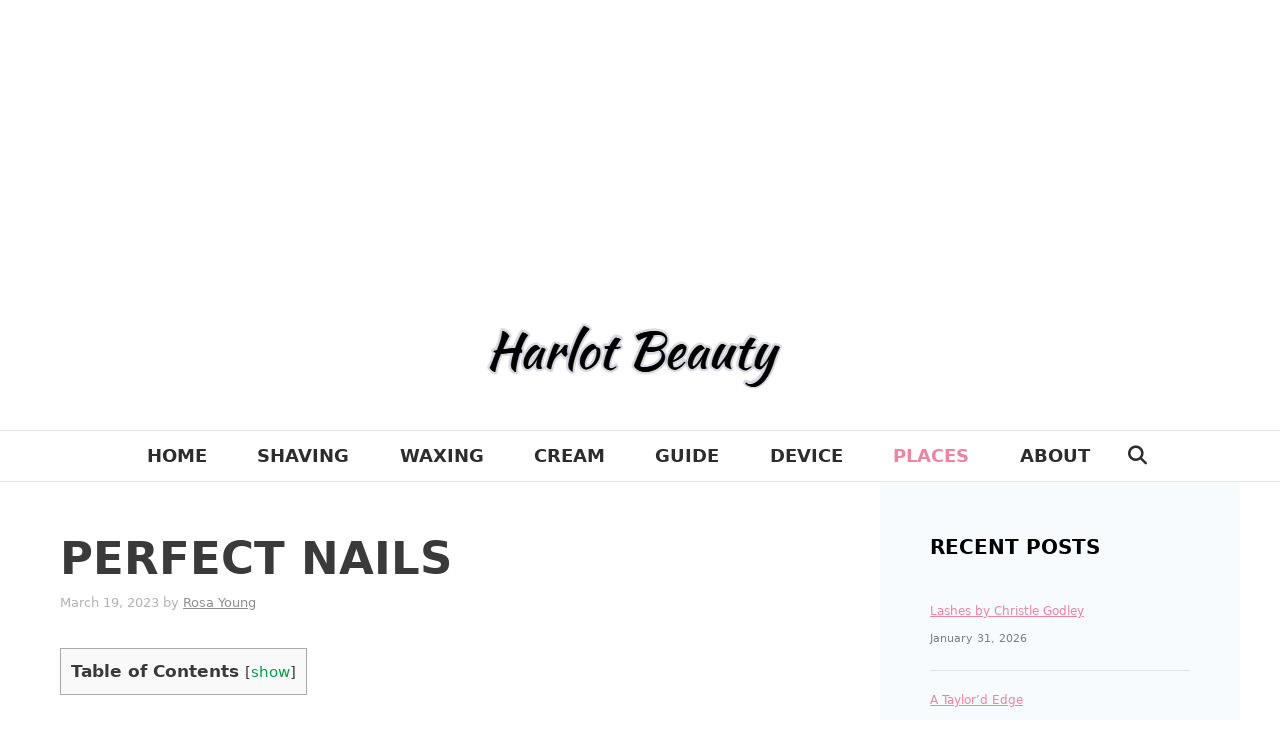

--- FILE ---
content_type: text/html; charset=UTF-8
request_url: https://harlotbeauty.com/perfect-nails-95010/
body_size: 17696
content:
<!DOCTYPE html>
<html lang="en-US" prefix="og: https://ogp.me/ns#">
<head>
	<meta charset="UTF-8">
			<script type="text/javascript">
			window.flatStyles = window.flatStyles || ''

			window.lightspeedOptimizeStylesheet = function () {
				const currentStylesheet = document.querySelector( '.tcb-lightspeed-style:not([data-ls-optimized])' )

				if ( currentStylesheet ) {
					try {
						if ( currentStylesheet.sheet && currentStylesheet.sheet.cssRules ) {
							if ( window.flatStyles ) {
								if ( this.optimizing ) {
									setTimeout( window.lightspeedOptimizeStylesheet.bind( this ), 24 )
								} else {
									this.optimizing = true;

									let rulesIndex = 0;

									while ( rulesIndex < currentStylesheet.sheet.cssRules.length ) {
										const rule = currentStylesheet.sheet.cssRules[ rulesIndex ]
										/* remove rules that already exist in the page */
										if ( rule.type === CSSRule.STYLE_RULE && window.flatStyles.includes( `${rule.selectorText}{` ) ) {
											currentStylesheet.sheet.deleteRule( rulesIndex )
										} else {
											rulesIndex ++
										}
									}
									/* optimize, mark it such, move to the next file, append the styles we have until now */
									currentStylesheet.setAttribute( 'data-ls-optimized', '1' )

									window.flatStyles += currentStylesheet.innerHTML

									this.optimizing = false
								}
							} else {
								window.flatStyles = currentStylesheet.innerHTML
								currentStylesheet.setAttribute( 'data-ls-optimized', '1' )
							}
						}
					} catch ( error ) {
						console.warn( error )
					}

					if ( currentStylesheet.parentElement.tagName !== 'HEAD' ) {
						/* always make sure that those styles end up in the head */
						const stylesheetID = currentStylesheet.id;
						/**
						 * make sure that there is only one copy of the css
						 * e.g display CSS
						 */
						if ( ( ! stylesheetID || ( stylesheetID && ! document.querySelector( `head #${stylesheetID}` ) ) ) ) {
							document.head.prepend( currentStylesheet )
						} else {
							currentStylesheet.remove();
						}
					}
				}
			}

			window.lightspeedOptimizeFlat = function ( styleSheetElement ) {
				if ( document.querySelectorAll( 'link[href*="thrive_flat.css"]' ).length > 1 ) {
					/* disable this flat if we already have one */
					styleSheetElement.setAttribute( 'disabled', true )
				} else {
					/* if this is the first one, make sure he's in head */
					if ( styleSheetElement.parentElement.tagName !== 'HEAD' ) {
						document.head.append( styleSheetElement )
					}
				}
			}
		</script>
			<style>img:is([sizes="auto" i], [sizes^="auto," i]) { contain-intrinsic-size: 3000px 1500px }</style>
	<meta name="viewport" content="width=device-width, initial-scale=1">
<!-- Search Engine Optimization by Rank Math - https://rankmath.com/ -->
<title>Perfect Nails - Capitola, CA 95010 - Services and Reviews</title>
<meta name="description" content="Recent reviews for Perfect Nails 1475 41st Ave, Capitola, CA 95010 - Nail salon photos, services price &amp; make appointment."/>
<meta name="robots" content="follow, index, max-image-preview:large"/>
<link rel="canonical" href="https://harlotbeauty.com/perfect-nails-95010/" />
<meta property="og:locale" content="en_US" />
<meta property="og:type" content="article" />
<meta property="og:title" content="Perfect Nails - Capitola, CA 95010 - Services and Reviews" />
<meta property="og:description" content="Recent reviews for Perfect Nails 1475 41st Ave, Capitola, CA 95010 - Nail salon photos, services price &amp; make appointment." />
<meta property="og:url" content="https://harlotbeauty.com/perfect-nails-95010/" />
<meta property="og:site_name" content="HarlotBeauty" />
<meta property="article:tag" content="Capitola, CA" />
<meta property="article:section" content="Nail salon" />
<meta property="article:published_time" content="2023-03-19T08:40:37+00:00" />
<meta name="twitter:card" content="summary_large_image" />
<meta name="twitter:title" content="Perfect Nails - Capitola, CA 95010 - Services and Reviews" />
<meta name="twitter:description" content="Recent reviews for Perfect Nails 1475 41st Ave, Capitola, CA 95010 - Nail salon photos, services price &amp; make appointment." />
<meta name="twitter:label1" content="Written by" />
<meta name="twitter:data1" content="Rosa Young" />
<meta name="twitter:label2" content="Time to read" />
<meta name="twitter:data2" content="Less than a minute" />
<script type="application/ld+json" class="rank-math-schema">{"@context":"https://schema.org","@graph":[{"@type":["Person","Organization"],"@id":"https://harlotbeauty.com/#person","name":"Rosa Young","logo":{"@type":"ImageObject","@id":"https://harlotbeauty.com/#logo","url":"https://harlotbeauty.com/wp-content/uploads/2019/04/harlotbeautylogo.png","contentUrl":"https://harlotbeauty.com/wp-content/uploads/2019/04/harlotbeautylogo.png","caption":"Rosa Young","inLanguage":"en-US","width":"350","height":"70"},"image":{"@type":"ImageObject","@id":"https://harlotbeauty.com/#logo","url":"https://harlotbeauty.com/wp-content/uploads/2019/04/harlotbeautylogo.png","contentUrl":"https://harlotbeauty.com/wp-content/uploads/2019/04/harlotbeautylogo.png","caption":"Rosa Young","inLanguage":"en-US","width":"350","height":"70"}},{"@type":"WebSite","@id":"https://harlotbeauty.com/#website","url":"https://harlotbeauty.com","name":"Rosa Young","publisher":{"@id":"https://harlotbeauty.com/#person"},"inLanguage":"en-US"},{"@type":"ImageObject","@id":"https://streetviewpixels-pa.googleapis.com/v1/thumbnail?panoid=X-bvoh1Lze9cAPEPWkRmwQ&amp;cb_client=lu.gallery.gps&amp;w=200&amp;h=200&amp;yaw=197.98479&amp;pitch=0&amp;thumbfov=100","url":"https://streetviewpixels-pa.googleapis.com/v1/thumbnail?panoid=X-bvoh1Lze9cAPEPWkRmwQ&amp;cb_client=lu.gallery.gps&amp;w=200&amp;h=200&amp;yaw=197.98479&amp;pitch=0&amp;thumbfov=100","width":"200","height":"200","inLanguage":"en-US"},{"@type":"WebPage","@id":"https://harlotbeauty.com/perfect-nails-95010/#webpage","url":"https://harlotbeauty.com/perfect-nails-95010/","name":"Perfect Nails - Capitola, CA 95010 - Services and Reviews","datePublished":"2023-03-19T08:40:37+00:00","dateModified":"2023-03-19T08:40:37+00:00","isPartOf":{"@id":"https://harlotbeauty.com/#website"},"primaryImageOfPage":{"@id":"https://streetviewpixels-pa.googleapis.com/v1/thumbnail?panoid=X-bvoh1Lze9cAPEPWkRmwQ&amp;cb_client=lu.gallery.gps&amp;w=200&amp;h=200&amp;yaw=197.98479&amp;pitch=0&amp;thumbfov=100"},"inLanguage":"en-US"},{"@id":"https://harlotbeauty.com/perfect-nails-95010/#schema-44040","mainEntityOfPage":{"@id":"https://harlotbeauty.com/perfect-nails-95010/#webpage"}}]}</script>
<!-- /Rank Math WordPress SEO plugin -->

<link rel='dns-prefetch' href='//c0.wp.com' />
<link rel='dns-prefetch' href='//v0.wordpress.com' />
<link rel="alternate" type="application/rss+xml" title="HarlotBeauty &raquo; Feed" href="https://harlotbeauty.com/feed/" />
<link rel="alternate" type="application/rss+xml" title="HarlotBeauty &raquo; Comments Feed" href="https://harlotbeauty.com/comments/feed/" />
<link rel="alternate" type="application/rss+xml" title="HarlotBeauty &raquo; Perfect Nails Comments Feed" href="https://harlotbeauty.com/perfect-nails-95010/feed/" />
<style id='wp-emoji-styles-inline-css'>

	img.wp-smiley, img.emoji {
		display: inline !important;
		border: none !important;
		box-shadow: none !important;
		height: 1em !important;
		width: 1em !important;
		margin: 0 0.07em !important;
		vertical-align: -0.1em !important;
		background: none !important;
		padding: 0 !important;
	}
</style>
<link rel='stylesheet' id='wp-block-library-css' href='https://c0.wp.com/c/6.8.3/wp-includes/css/dist/block-library/style.min.css' media='all' />
<style id='wp-block-library-inline-css'>
.has-text-align-justify{text-align:justify;}
</style>
<style id='classic-theme-styles-inline-css'>
/*! This file is auto-generated */
.wp-block-button__link{color:#fff;background-color:#32373c;border-radius:9999px;box-shadow:none;text-decoration:none;padding:calc(.667em + 2px) calc(1.333em + 2px);font-size:1.125em}.wp-block-file__button{background:#32373c;color:#fff;text-decoration:none}
</style>
<link rel='stylesheet' id='ultimate_blocks-cgb-style-css-css' href='https://harlotbeauty.com/wp-content/plugins/ultimate-blocks/dist/blocks.style.build.css?ver=3.4.0' media='all' />
<link rel='stylesheet' id='mediaelement-css' href='https://c0.wp.com/c/6.8.3/wp-includes/js/mediaelement/mediaelementplayer-legacy.min.css' media='all' />
<link rel='stylesheet' id='wp-mediaelement-css' href='https://c0.wp.com/c/6.8.3/wp-includes/js/mediaelement/wp-mediaelement.min.css' media='all' />
<style id='global-styles-inline-css'>
:root{--wp--preset--aspect-ratio--square: 1;--wp--preset--aspect-ratio--4-3: 4/3;--wp--preset--aspect-ratio--3-4: 3/4;--wp--preset--aspect-ratio--3-2: 3/2;--wp--preset--aspect-ratio--2-3: 2/3;--wp--preset--aspect-ratio--16-9: 16/9;--wp--preset--aspect-ratio--9-16: 9/16;--wp--preset--color--black: #000000;--wp--preset--color--cyan-bluish-gray: #abb8c3;--wp--preset--color--white: #ffffff;--wp--preset--color--pale-pink: #f78da7;--wp--preset--color--vivid-red: #cf2e2e;--wp--preset--color--luminous-vivid-orange: #ff6900;--wp--preset--color--luminous-vivid-amber: #fcb900;--wp--preset--color--light-green-cyan: #7bdcb5;--wp--preset--color--vivid-green-cyan: #00d084;--wp--preset--color--pale-cyan-blue: #8ed1fc;--wp--preset--color--vivid-cyan-blue: #0693e3;--wp--preset--color--vivid-purple: #9b51e0;--wp--preset--color--contrast: var(--contrast);--wp--preset--color--contrast-2: var(--contrast-2);--wp--preset--color--contrast-3: var(--contrast-3);--wp--preset--color--base: var(--base);--wp--preset--color--base-2: var(--base-2);--wp--preset--color--base-3: var(--base-3);--wp--preset--color--accent: var(--accent);--wp--preset--gradient--vivid-cyan-blue-to-vivid-purple: linear-gradient(135deg,rgba(6,147,227,1) 0%,rgb(155,81,224) 100%);--wp--preset--gradient--light-green-cyan-to-vivid-green-cyan: linear-gradient(135deg,rgb(122,220,180) 0%,rgb(0,208,130) 100%);--wp--preset--gradient--luminous-vivid-amber-to-luminous-vivid-orange: linear-gradient(135deg,rgba(252,185,0,1) 0%,rgba(255,105,0,1) 100%);--wp--preset--gradient--luminous-vivid-orange-to-vivid-red: linear-gradient(135deg,rgba(255,105,0,1) 0%,rgb(207,46,46) 100%);--wp--preset--gradient--very-light-gray-to-cyan-bluish-gray: linear-gradient(135deg,rgb(238,238,238) 0%,rgb(169,184,195) 100%);--wp--preset--gradient--cool-to-warm-spectrum: linear-gradient(135deg,rgb(74,234,220) 0%,rgb(151,120,209) 20%,rgb(207,42,186) 40%,rgb(238,44,130) 60%,rgb(251,105,98) 80%,rgb(254,248,76) 100%);--wp--preset--gradient--blush-light-purple: linear-gradient(135deg,rgb(255,206,236) 0%,rgb(152,150,240) 100%);--wp--preset--gradient--blush-bordeaux: linear-gradient(135deg,rgb(254,205,165) 0%,rgb(254,45,45) 50%,rgb(107,0,62) 100%);--wp--preset--gradient--luminous-dusk: linear-gradient(135deg,rgb(255,203,112) 0%,rgb(199,81,192) 50%,rgb(65,88,208) 100%);--wp--preset--gradient--pale-ocean: linear-gradient(135deg,rgb(255,245,203) 0%,rgb(182,227,212) 50%,rgb(51,167,181) 100%);--wp--preset--gradient--electric-grass: linear-gradient(135deg,rgb(202,248,128) 0%,rgb(113,206,126) 100%);--wp--preset--gradient--midnight: linear-gradient(135deg,rgb(2,3,129) 0%,rgb(40,116,252) 100%);--wp--preset--font-size--small: 13px;--wp--preset--font-size--medium: 20px;--wp--preset--font-size--large: 36px;--wp--preset--font-size--x-large: 42px;--wp--preset--spacing--20: 0.44rem;--wp--preset--spacing--30: 0.67rem;--wp--preset--spacing--40: 1rem;--wp--preset--spacing--50: 1.5rem;--wp--preset--spacing--60: 2.25rem;--wp--preset--spacing--70: 3.38rem;--wp--preset--spacing--80: 5.06rem;--wp--preset--shadow--natural: 6px 6px 9px rgba(0, 0, 0, 0.2);--wp--preset--shadow--deep: 12px 12px 50px rgba(0, 0, 0, 0.4);--wp--preset--shadow--sharp: 6px 6px 0px rgba(0, 0, 0, 0.2);--wp--preset--shadow--outlined: 6px 6px 0px -3px rgba(255, 255, 255, 1), 6px 6px rgba(0, 0, 0, 1);--wp--preset--shadow--crisp: 6px 6px 0px rgba(0, 0, 0, 1);}:where(.is-layout-flex){gap: 0.5em;}:where(.is-layout-grid){gap: 0.5em;}body .is-layout-flex{display: flex;}.is-layout-flex{flex-wrap: wrap;align-items: center;}.is-layout-flex > :is(*, div){margin: 0;}body .is-layout-grid{display: grid;}.is-layout-grid > :is(*, div){margin: 0;}:where(.wp-block-columns.is-layout-flex){gap: 2em;}:where(.wp-block-columns.is-layout-grid){gap: 2em;}:where(.wp-block-post-template.is-layout-flex){gap: 1.25em;}:where(.wp-block-post-template.is-layout-grid){gap: 1.25em;}.has-black-color{color: var(--wp--preset--color--black) !important;}.has-cyan-bluish-gray-color{color: var(--wp--preset--color--cyan-bluish-gray) !important;}.has-white-color{color: var(--wp--preset--color--white) !important;}.has-pale-pink-color{color: var(--wp--preset--color--pale-pink) !important;}.has-vivid-red-color{color: var(--wp--preset--color--vivid-red) !important;}.has-luminous-vivid-orange-color{color: var(--wp--preset--color--luminous-vivid-orange) !important;}.has-luminous-vivid-amber-color{color: var(--wp--preset--color--luminous-vivid-amber) !important;}.has-light-green-cyan-color{color: var(--wp--preset--color--light-green-cyan) !important;}.has-vivid-green-cyan-color{color: var(--wp--preset--color--vivid-green-cyan) !important;}.has-pale-cyan-blue-color{color: var(--wp--preset--color--pale-cyan-blue) !important;}.has-vivid-cyan-blue-color{color: var(--wp--preset--color--vivid-cyan-blue) !important;}.has-vivid-purple-color{color: var(--wp--preset--color--vivid-purple) !important;}.has-black-background-color{background-color: var(--wp--preset--color--black) !important;}.has-cyan-bluish-gray-background-color{background-color: var(--wp--preset--color--cyan-bluish-gray) !important;}.has-white-background-color{background-color: var(--wp--preset--color--white) !important;}.has-pale-pink-background-color{background-color: var(--wp--preset--color--pale-pink) !important;}.has-vivid-red-background-color{background-color: var(--wp--preset--color--vivid-red) !important;}.has-luminous-vivid-orange-background-color{background-color: var(--wp--preset--color--luminous-vivid-orange) !important;}.has-luminous-vivid-amber-background-color{background-color: var(--wp--preset--color--luminous-vivid-amber) !important;}.has-light-green-cyan-background-color{background-color: var(--wp--preset--color--light-green-cyan) !important;}.has-vivid-green-cyan-background-color{background-color: var(--wp--preset--color--vivid-green-cyan) !important;}.has-pale-cyan-blue-background-color{background-color: var(--wp--preset--color--pale-cyan-blue) !important;}.has-vivid-cyan-blue-background-color{background-color: var(--wp--preset--color--vivid-cyan-blue) !important;}.has-vivid-purple-background-color{background-color: var(--wp--preset--color--vivid-purple) !important;}.has-black-border-color{border-color: var(--wp--preset--color--black) !important;}.has-cyan-bluish-gray-border-color{border-color: var(--wp--preset--color--cyan-bluish-gray) !important;}.has-white-border-color{border-color: var(--wp--preset--color--white) !important;}.has-pale-pink-border-color{border-color: var(--wp--preset--color--pale-pink) !important;}.has-vivid-red-border-color{border-color: var(--wp--preset--color--vivid-red) !important;}.has-luminous-vivid-orange-border-color{border-color: var(--wp--preset--color--luminous-vivid-orange) !important;}.has-luminous-vivid-amber-border-color{border-color: var(--wp--preset--color--luminous-vivid-amber) !important;}.has-light-green-cyan-border-color{border-color: var(--wp--preset--color--light-green-cyan) !important;}.has-vivid-green-cyan-border-color{border-color: var(--wp--preset--color--vivid-green-cyan) !important;}.has-pale-cyan-blue-border-color{border-color: var(--wp--preset--color--pale-cyan-blue) !important;}.has-vivid-cyan-blue-border-color{border-color: var(--wp--preset--color--vivid-cyan-blue) !important;}.has-vivid-purple-border-color{border-color: var(--wp--preset--color--vivid-purple) !important;}.has-vivid-cyan-blue-to-vivid-purple-gradient-background{background: var(--wp--preset--gradient--vivid-cyan-blue-to-vivid-purple) !important;}.has-light-green-cyan-to-vivid-green-cyan-gradient-background{background: var(--wp--preset--gradient--light-green-cyan-to-vivid-green-cyan) !important;}.has-luminous-vivid-amber-to-luminous-vivid-orange-gradient-background{background: var(--wp--preset--gradient--luminous-vivid-amber-to-luminous-vivid-orange) !important;}.has-luminous-vivid-orange-to-vivid-red-gradient-background{background: var(--wp--preset--gradient--luminous-vivid-orange-to-vivid-red) !important;}.has-very-light-gray-to-cyan-bluish-gray-gradient-background{background: var(--wp--preset--gradient--very-light-gray-to-cyan-bluish-gray) !important;}.has-cool-to-warm-spectrum-gradient-background{background: var(--wp--preset--gradient--cool-to-warm-spectrum) !important;}.has-blush-light-purple-gradient-background{background: var(--wp--preset--gradient--blush-light-purple) !important;}.has-blush-bordeaux-gradient-background{background: var(--wp--preset--gradient--blush-bordeaux) !important;}.has-luminous-dusk-gradient-background{background: var(--wp--preset--gradient--luminous-dusk) !important;}.has-pale-ocean-gradient-background{background: var(--wp--preset--gradient--pale-ocean) !important;}.has-electric-grass-gradient-background{background: var(--wp--preset--gradient--electric-grass) !important;}.has-midnight-gradient-background{background: var(--wp--preset--gradient--midnight) !important;}.has-small-font-size{font-size: var(--wp--preset--font-size--small) !important;}.has-medium-font-size{font-size: var(--wp--preset--font-size--medium) !important;}.has-large-font-size{font-size: var(--wp--preset--font-size--large) !important;}.has-x-large-font-size{font-size: var(--wp--preset--font-size--x-large) !important;}
:where(.wp-block-post-template.is-layout-flex){gap: 1.25em;}:where(.wp-block-post-template.is-layout-grid){gap: 1.25em;}
:where(.wp-block-columns.is-layout-flex){gap: 2em;}:where(.wp-block-columns.is-layout-grid){gap: 2em;}
:root :where(.wp-block-pullquote){font-size: 1.5em;line-height: 1.6;}
</style>
<link rel='stylesheet' id='toc-screen-css' href='https://harlotbeauty.com/wp-content/plugins/table-of-contents-plus/screen.min.css?ver=2411.1' media='all' />
<link rel='stylesheet' id='ub-extension-style-css-css' href='https://harlotbeauty.com/wp-content/plugins/ultimate-blocks/src/extensions/style.css?ver=6.8.3' media='all' />
<link rel='stylesheet' id='wp-show-posts-css' href='https://harlotbeauty.com/wp-content/plugins/wp-show-posts/css/wp-show-posts-min.css?ver=1.1.6' media='all' />
<link rel='stylesheet' id='generate-style-css' href='https://harlotbeauty.com/wp-content/themes/generatepress/assets/css/all.min.css?ver=3.6.0' media='all' />
<style id='generate-style-inline-css'>
body{background-color:#ffffff;color:#3a3a3a;}a{color:#ed84a0;}a:hover, a:focus, a:active{color:#000000;}body .grid-container{max-width:1200px;}.wp-block-group__inner-container{max-width:1200px;margin-left:auto;margin-right:auto;}.generate-back-to-top{font-size:20px;border-radius:3px;position:fixed;bottom:30px;right:30px;line-height:40px;width:40px;text-align:center;z-index:10;transition:opacity 300ms ease-in-out;opacity:0.1;transform:translateY(1000px);}.generate-back-to-top__show{opacity:1;transform:translateY(0);}.navigation-search{position:absolute;left:-99999px;pointer-events:none;visibility:hidden;z-index:20;width:100%;top:0;transition:opacity 100ms ease-in-out;opacity:0;}.navigation-search.nav-search-active{left:0;right:0;pointer-events:auto;visibility:visible;opacity:1;}.navigation-search input[type="search"]{outline:0;border:0;vertical-align:bottom;line-height:1;opacity:0.9;width:100%;z-index:20;border-radius:0;-webkit-appearance:none;height:60px;}.navigation-search input::-ms-clear{display:none;width:0;height:0;}.navigation-search input::-ms-reveal{display:none;width:0;height:0;}.navigation-search input::-webkit-search-decoration, .navigation-search input::-webkit-search-cancel-button, .navigation-search input::-webkit-search-results-button, .navigation-search input::-webkit-search-results-decoration{display:none;}.main-navigation li.search-item{z-index:21;}li.search-item.active{transition:opacity 100ms ease-in-out;}.nav-left-sidebar .main-navigation li.search-item.active,.nav-right-sidebar .main-navigation li.search-item.active{width:auto;display:inline-block;float:right;}.gen-sidebar-nav .navigation-search{top:auto;bottom:0;}:root{--contrast:#222222;--contrast-2:#575760;--contrast-3:#b2b2be;--base:#f0f0f0;--base-2:#f7f8f9;--base-3:#ffffff;--accent:#1e73be;}:root .has-contrast-color{color:var(--contrast);}:root .has-contrast-background-color{background-color:var(--contrast);}:root .has-contrast-2-color{color:var(--contrast-2);}:root .has-contrast-2-background-color{background-color:var(--contrast-2);}:root .has-contrast-3-color{color:var(--contrast-3);}:root .has-contrast-3-background-color{background-color:var(--contrast-3);}:root .has-base-color{color:var(--base);}:root .has-base-background-color{background-color:var(--base);}:root .has-base-2-color{color:var(--base-2);}:root .has-base-2-background-color{background-color:var(--base-2);}:root .has-base-3-color{color:var(--base-3);}:root .has-base-3-background-color{background-color:var(--base-3);}:root .has-accent-color{color:var(--accent);}:root .has-accent-background-color{background-color:var(--accent);}body, button, input, select, textarea{font-size:18px;}body{line-height:1.5;}.entry-content > [class*="wp-block-"]:not(:last-child):not(.wp-block-heading){margin-bottom:1.5em;}.main-title{font-weight:500;font-size:100px;}.main-navigation a, .menu-toggle{font-weight:bold;text-transform:uppercase;font-size:18px;}.main-navigation .main-nav ul ul li a{font-size:15px;}.widget-title{font-weight:bold;text-transform:uppercase;margin-bottom:40px;}.sidebar .widget, .footer-widgets .widget{font-size:20px;}button:not(.menu-toggle),html input[type="button"],input[type="reset"],input[type="submit"],.button,.wp-block-button .wp-block-button__link{text-transform:uppercase;font-size:13px;}h1{font-weight:bold;text-transform:uppercase;font-size:45px;}h2{font-weight:bold;text-transform:uppercase;}h3{font-weight:bold;font-size:25px;}h4{font-weight:bold;font-size:18px;line-height:1.2em;}h5{font-family:Helvetica;}h6{font-size:15px;}@media (max-width:768px){.main-title{font-size:70px;}h1{font-size:30px;}h2{font-size:25px;}}.top-bar{background-color:#636363;color:#ffffff;}.top-bar a{color:#ffffff;}.top-bar a:hover{color:#303030;}.site-header{background-color:#ffffff;color:#3a3a3a;}.site-header a{color:#3a3a3a;}.main-title a,.main-title a:hover{color:#222222;}.site-description{color:#757575;}.mobile-menu-control-wrapper .menu-toggle,.mobile-menu-control-wrapper .menu-toggle:hover,.mobile-menu-control-wrapper .menu-toggle:focus,.has-inline-mobile-toggle #site-navigation.toggled{background-color:rgba(0, 0, 0, 0.02);}.main-navigation,.main-navigation ul ul{background-color:#ffffff;}.main-navigation .main-nav ul li a, .main-navigation .menu-toggle, .main-navigation .menu-bar-items{color:#2d2d2d;}.main-navigation .main-nav ul li:not([class*="current-menu-"]):hover > a, .main-navigation .main-nav ul li:not([class*="current-menu-"]):focus > a, .main-navigation .main-nav ul li.sfHover:not([class*="current-menu-"]) > a, .main-navigation .menu-bar-item:hover > a, .main-navigation .menu-bar-item.sfHover > a{color:#ed84a0;background-color:#ffffff;}button.menu-toggle:hover,button.menu-toggle:focus,.main-navigation .mobile-bar-items a,.main-navigation .mobile-bar-items a:hover,.main-navigation .mobile-bar-items a:focus{color:#2d2d2d;}.main-navigation .main-nav ul li[class*="current-menu-"] > a{color:#ed84a0;background-color:#ffffff;}.navigation-search input[type="search"],.navigation-search input[type="search"]:active, .navigation-search input[type="search"]:focus, .main-navigation .main-nav ul li.search-item.active > a, .main-navigation .menu-bar-items .search-item.active > a{color:#ed84a0;background-color:#ffffff;}.main-navigation ul ul{background-color:#ffffff;}.main-navigation .main-nav ul ul li a{color:#2d2d2d;}.main-navigation .main-nav ul ul li:not([class*="current-menu-"]):hover > a,.main-navigation .main-nav ul ul li:not([class*="current-menu-"]):focus > a, .main-navigation .main-nav ul ul li.sfHover:not([class*="current-menu-"]) > a{color:#ffffff;background-color:#4f4f4f;}.main-navigation .main-nav ul ul li[class*="current-menu-"] > a{color:#ffffff;background-color:#4f4f4f;}.separate-containers .inside-article, .separate-containers .comments-area, .separate-containers .page-header, .one-container .container, .separate-containers .paging-navigation, .inside-page-header{background-color:#ffffff;}.inside-article a,.paging-navigation a,.comments-area a,.page-header a{color:#009b40;}.inside-article a:hover,.paging-navigation a:hover,.comments-area a:hover,.page-header a:hover{color:#f1c40f;}.entry-title a{color:#0a0a0a;}.entry-meta{color:#b2b2b2;}.entry-meta a{color:#8e8e8e;}.entry-meta a:hover{color:#878787;}.sidebar .widget{background-color:rgba(30,114,189,0.03);}.sidebar .widget .widget-title{color:#000000;}.footer-widgets{background-color:#fcfff9;}.footer-widgets .widget-title{color:#000000;}.site-info{color:#2d2d2d;background-color:#fcfff9;}.site-info a{color:#2d2d2d;}.site-info a:hover{color:#ed84a0;}.footer-bar .widget_nav_menu .current-menu-item a{color:#ed84a0;}input[type="text"],input[type="email"],input[type="url"],input[type="password"],input[type="search"],input[type="tel"],input[type="number"],textarea,select{color:#232323;background-color:#ffffff;border-color:rgba(204,204,204,0.45);}input[type="text"]:focus,input[type="email"]:focus,input[type="url"]:focus,input[type="password"]:focus,input[type="search"]:focus,input[type="tel"]:focus,input[type="number"]:focus,textarea:focus,select:focus{color:#666666;background-color:#ffffff;border-color:#bfbfbf;}button,html input[type="button"],input[type="reset"],input[type="submit"],a.button,a.wp-block-button__link:not(.has-background){color:#0a0a0a;background-color:#ffffff;}button:hover,html input[type="button"]:hover,input[type="reset"]:hover,input[type="submit"]:hover,a.button:hover,button:focus,html input[type="button"]:focus,input[type="reset"]:focus,input[type="submit"]:focus,a.button:focus,a.wp-block-button__link:not(.has-background):active,a.wp-block-button__link:not(.has-background):focus,a.wp-block-button__link:not(.has-background):hover{color:#ed84a0;background-color:#ffffff;}a.generate-back-to-top{background-color:rgba( 0,0,0,0.4 );color:#ffffff;}a.generate-back-to-top:hover,a.generate-back-to-top:focus{background-color:rgba( 0,0,0,0.6 );color:#ffffff;}:root{--gp-search-modal-bg-color:var(--base-3);--gp-search-modal-text-color:var(--contrast);--gp-search-modal-overlay-bg-color:rgba(0,0,0,0.2);}@media (max-width: 768px){.main-navigation .menu-bar-item:hover > a, .main-navigation .menu-bar-item.sfHover > a{background:none;color:#2d2d2d;}}.inside-top-bar{padding:10px;}.inside-header{padding:40px;}.separate-containers .inside-article, .separate-containers .comments-area, .separate-containers .page-header, .separate-containers .paging-navigation, .one-container .site-content, .inside-page-header{padding:50px 20px 50px 20px;}.site-main .wp-block-group__inner-container{padding:50px 20px 50px 20px;}.entry-content .alignwide, body:not(.no-sidebar) .entry-content .alignfull{margin-left:-20px;width:calc(100% + 40px);max-width:calc(100% + 40px);}.one-container.right-sidebar .site-main,.one-container.both-right .site-main{margin-right:20px;}.one-container.left-sidebar .site-main,.one-container.both-left .site-main{margin-left:20px;}.one-container.both-sidebars .site-main{margin:0px 20px 0px 20px;}.separate-containers .widget, .separate-containers .site-main > *, .separate-containers .page-header, .widget-area .main-navigation{margin-bottom:0px;}.separate-containers .site-main{margin:0px;}.both-right.separate-containers .inside-left-sidebar{margin-right:0px;}.both-right.separate-containers .inside-right-sidebar{margin-left:0px;}.both-left.separate-containers .inside-left-sidebar{margin-right:0px;}.both-left.separate-containers .inside-right-sidebar{margin-left:0px;}.separate-containers .page-header-image, .separate-containers .page-header-contained, .separate-containers .page-header-image-single, .separate-containers .page-header-content-single{margin-top:0px;}.separate-containers .inside-right-sidebar, .separate-containers .inside-left-sidebar{margin-top:0px;margin-bottom:0px;}.main-navigation .main-nav ul li a,.menu-toggle,.main-navigation .mobile-bar-items a{padding-left:25px;padding-right:25px;line-height:50px;}.main-navigation .main-nav ul ul li a{padding:10px 25px 10px 25px;}.navigation-search input[type="search"]{height:50px;}.rtl .menu-item-has-children .dropdown-menu-toggle{padding-left:25px;}.menu-item-has-children .dropdown-menu-toggle{padding-right:25px;}.rtl .main-navigation .main-nav ul li.menu-item-has-children > a{padding-right:25px;}.widget-area .widget{padding:50px;}@media (max-width:768px){.separate-containers .inside-article, .separate-containers .comments-area, .separate-containers .page-header, .separate-containers .paging-navigation, .one-container .site-content, .inside-page-header{padding:30px 15px 30px 15px;}.site-main .wp-block-group__inner-container{padding:30px 15px 30px 15px;}.site-info{padding-right:10px;padding-left:10px;}.entry-content .alignwide, body:not(.no-sidebar) .entry-content .alignfull{margin-left:-15px;width:calc(100% + 30px);max-width:calc(100% + 30px);}}/* End cached CSS */@media (max-width: 768px){.main-navigation .menu-toggle,.main-navigation .mobile-bar-items,.sidebar-nav-mobile:not(#sticky-placeholder){display:block;}.main-navigation ul,.gen-sidebar-nav{display:none;}[class*="nav-float-"] .site-header .inside-header > *{float:none;clear:both;}}
.main-navigation .navigation-logo img {height:50px;}@media (max-width: 1210px) {.main-navigation .navigation-logo.site-logo {margin-left:0;}body.sticky-menu-logo.nav-float-left .main-navigation .site-logo.navigation-logo {margin-right:0;}}.main-navigation .main-nav ul li a,.menu-toggle,.main-navigation .mobile-bar-items a{transition: line-height 300ms ease}.main-navigation.toggled .main-nav > ul{background-color: #ffffff}
.navigation-branding .main-title{font-weight:500;text-transform:none;font-size:100px;}@media (max-width: 768px){.navigation-branding .main-title{font-size:70px;}}
@media (max-width: 1024px),(min-width:1025px){.main-navigation.sticky-navigation-transition .main-nav > ul > li > a,.sticky-navigation-transition .menu-toggle,.main-navigation.sticky-navigation-transition .mobile-bar-items a, .sticky-navigation-transition .navigation-branding .main-title{line-height:21px;}.main-navigation.sticky-navigation-transition .site-logo img, .main-navigation.sticky-navigation-transition .navigation-search input[type="search"], .main-navigation.sticky-navigation-transition .navigation-branding img{height:21px;}}
</style>
<link rel='stylesheet' id='generate-font-icons-css' href='https://harlotbeauty.com/wp-content/themes/generatepress/assets/css/components/font-icons.min.css?ver=3.6.0' media='all' />
<link rel='stylesheet' id='generate-sticky-css' href='https://harlotbeauty.com/wp-content/plugins/gp-premium/menu-plus/functions/css/sticky.min.css?ver=2.1.2' media='all' />
<link rel='stylesheet' id='generate-menu-logo-css' href='https://harlotbeauty.com/wp-content/plugins/gp-premium/menu-plus/functions/css/menu-logo.min.css?ver=2.1.2' media='all' />
<style id='generate-menu-logo-inline-css'>
@media (max-width: 768px){.sticky-menu-logo .navigation-stick:not(.mobile-header-navigation) .menu-toggle,.menu-logo .main-navigation:not(.mobile-header-navigation) .menu-toggle{display:inline-block;clear:none;width:auto;float:right;}.sticky-menu-logo .navigation-stick:not(.mobile-header-navigation) .mobile-bar-items,.menu-logo .main-navigation:not(.mobile-header-navigation) .mobile-bar-items{position:relative;float:right;}.regular-menu-logo .main-navigation:not(.navigation-stick):not(.mobile-header-navigation) .menu-toggle{display:inline-block;clear:none;width:auto;float:right;}.regular-menu-logo .main-navigation:not(.navigation-stick):not(.mobile-header-navigation) .mobile-bar-items{position:relative;float:right;}body[class*="nav-float-"].menu-logo-enabled:not(.sticky-menu-logo) .main-navigation .main-nav{display:block;}.sticky-menu-logo.nav-float-left .navigation-stick:not(.mobile-header-navigation) .menu-toggle,.menu-logo.nav-float-left .main-navigation:not(.mobile-header-navigation) .menu-toggle,.regular-menu-logo.nav-float-left .main-navigation:not(.navigation-stick):not(.mobile-header-navigation) .menu-toggle{float:left;}}
</style>
<link rel='stylesheet' id='generate-navigation-branding-css' href='https://harlotbeauty.com/wp-content/plugins/gp-premium/menu-plus/functions/css/navigation-branding.min.css?ver=2.1.2' media='all' />
<style id='generate-navigation-branding-inline-css'>
@media (max-width: 768px){.site-header, #site-navigation, #sticky-navigation{display:none !important;opacity:0.0;}#mobile-header{display:block !important;width:100% !important;}#mobile-header .main-nav > ul{display:none;}#mobile-header.toggled .main-nav > ul, #mobile-header .menu-toggle, #mobile-header .mobile-bar-items{display:block;}#mobile-header .main-nav{-ms-flex:0 0 100%;flex:0 0 100%;-webkit-box-ordinal-group:5;-ms-flex-order:4;order:4;}}.navigation-branding img, .site-logo.mobile-header-logo img{height:50px;width:auto;}.navigation-branding .main-title{line-height:50px;}@media (max-width: 1210px){#site-navigation .navigation-branding, #sticky-navigation .navigation-branding{margin-left:10px;}}@media (max-width: 768px){.main-navigation:not(.slideout-navigation) .main-nav{-ms-flex:0 0 100%;flex:0 0 100%;}.main-navigation:not(.slideout-navigation) .inside-navigation{-ms-flex-wrap:wrap;flex-wrap:wrap;display:-webkit-box;display:-ms-flexbox;display:flex;}.nav-aligned-center .navigation-branding, .nav-aligned-left .navigation-branding{margin-right:auto;}.nav-aligned-center  .main-navigation.has-branding:not(.slideout-navigation) .inside-navigation .main-nav,.nav-aligned-center  .main-navigation.has-sticky-branding.navigation-stick .inside-navigation .main-nav,.nav-aligned-left  .main-navigation.has-branding:not(.slideout-navigation) .inside-navigation .main-nav,.nav-aligned-left  .main-navigation.has-sticky-branding.navigation-stick .inside-navigation .main-nav{margin-right:0px;}}
</style>
<link rel='stylesheet' id='social-logos-css' href='https://c0.wp.com/p/jetpack/11.9.3/_inc/social-logos/social-logos.min.css' media='all' />
<link rel='stylesheet' id='jetpack_css-css' href='https://c0.wp.com/p/jetpack/11.9.3/css/jetpack.css' media='all' />
<script id="jetpack_related-posts-js-extra">
var related_posts_js_options = {"post_heading":"h4"};
</script>
<script src="https://c0.wp.com/p/jetpack/11.9.3/_inc/build/related-posts/related-posts.min.js" id="jetpack_related-posts-js"></script>
<script src="https://c0.wp.com/c/6.8.3/wp-includes/js/jquery/jquery.min.js" id="jquery-core-js"></script>
<script src="https://c0.wp.com/c/6.8.3/wp-includes/js/jquery/jquery-migrate.min.js" id="jquery-migrate-js"></script>
<link rel="https://api.w.org/" href="https://harlotbeauty.com/wp-json/" /><link rel="alternate" title="JSON" type="application/json" href="https://harlotbeauty.com/wp-json/wp/v2/posts/5319" /><link rel="EditURI" type="application/rsd+xml" title="RSD" href="https://harlotbeauty.com/xmlrpc.php?rsd" />
<meta name="generator" content="WordPress 6.8.3" />
<link rel='shortlink' href='https://wp.me/paOgdx-1nN' />
<script async src="https://pagead2.googlesyndication.com/pagead/js/adsbygoogle.js?client=ca-pub-6390717942413576"
     crossorigin="anonymous"></script>
<!-- ads -->
<ins class="adsbygoogle"
     style="display:block"
     data-ad-client="ca-pub-6390717942413576"
     data-ad-slot="7933494519"
     data-ad-format="auto"
     data-full-width-responsive="true"></ins>
<script>
     (adsbygoogle = window.adsbygoogle || []).push({});
</script>
<meta name="msvalidate.01" content="03C4A5C72C302F9B79AA98A7807B7DEC" />
<script src="https://ajax.googleapis.com/ajax/libs/jquery/3.5.1/jquery.min.js"></script>
<script>

$(document).ready(function(){
  var x = "<div class=\"cus-show-image\"><div class=\"cus-image-close\" title=\"close\" onclick=\"closeImage();\"><span>×</span></div><div class=\"cus-content-image\" ><img class=\"cus-image\" src=\"\" alt=\"Photo Image\"/></div></div>";
  
  $("body").append(x); 
  
  $(".cus-show-image").on("click", function(e){
    if(e.target.className == "cus-show-image" || e.target.className == "cus-content-image")
      {
        closeImage();
      }
  });
});
function showImage(linkImage)
    {
      $(".cus-show-image").fadeIn(500);
        $(".cus-image").attr("src", linkImage.replace("s400", "s1024"));
    }
    
    function closeImage(){
      $(".cus-show-image").fadeOut(500);
    }
</script><style type="text/css" id="tve_global_variables">:root{--tcb-color-0:rgb(20, 172, 242);--tcb-color-0-h:198;--tcb-color-0-s:89%;--tcb-color-0-l:51%;--tcb-color-0-a:1;--tcb-color-1:rgb(255, 1, 1);--tcb-color-1-h:0;--tcb-color-1-s:100%;--tcb-color-1-l:50%;--tcb-color-1-a:1;--tcb-color-2:rgb(0, 0, 0);--tcb-color-2-h:0;--tcb-color-2-s:0%;--tcb-color-2-l:0%;--tcb-color-2-a:1;--tcb-color-3:rgb(51, 179, 17);--tcb-color-3-h:107;--tcb-color-3-s:82%;--tcb-color-3-l:38%;--tcb-color-3-a:1;--tcb-color-4:rgb(255, 113, 44);--tcb-color-4-h:19;--tcb-color-4-s:100%;--tcb-color-4-l:58%;--tcb-color-4-a:1;--tcb-color-5:rgb(255, 226, 226);--tcb-color-5-h:0;--tcb-color-5-s:100%;--tcb-color-5-l:94%;--tcb-color-5-a:1;--tcb-color-6:rgb(71, 138, 53);--tcb-color-6-h:107;--tcb-color-6-s:44%;--tcb-color-6-l:37%;--tcb-color-6-a:1;--tcb-color-7:rgb(229, 55, 43);--tcb-color-7-h:3;--tcb-color-7-s:78%;--tcb-color-7-l:53%;--tcb-color-7-a:1;--tcb-color-8:rgb(255, 255, 255);--tcb-color-8-h:0;--tcb-color-8-s:0%;--tcb-color-8-l:100%;--tcb-color-8-a:1;--tcb-color-9:rgb(255, 255, 255);--tcb-color-9-h:0;--tcb-color-9-s:0%;--tcb-color-9-l:100%;--tcb-color-9-a:1;--tcb-color-10:rgb(255, 226, 226);--tcb-color-10-h:0;--tcb-color-10-s:100%;--tcb-color-10-l:94%;--tcb-color-10-a:1;--tcb-background-author-image:url(https://secure.gravatar.com/avatar/e9e4a5b1fe680f85bd95a3ad37b69537d33ac8072c11eae445f7176223d6c4ec?s=256&d=mm&r=g);--tcb-background-user-image:url();--tcb-background-featured-image-thumbnail:url(https://harlotbeauty.com/wp-content/plugins/thrive-visual-editor/editor/css/images/featured_image.png);}</style>	<style>img#wpstats{display:none}</style>
		<link rel="pingback" href="https://harlotbeauty.com/xmlrpc.php">
			<style type="text/css">
				/* If html does not have either class, do not show lazy loaded images. */
				html:not( .jetpack-lazy-images-js-enabled ):not( .js ) .jetpack-lazy-image {
					display: none;
				}
			</style>
			<script>
				document.documentElement.classList.add(
					'jetpack-lazy-images-js-enabled'
				);
			</script>
		<style type="text/css" id="thrive-default-styles"></style><link rel="icon" href="https://harlotbeauty.com/wp-content/uploads/2019/04/cropped-harlotbeautyfav-32x32.png" sizes="32x32" />
<link rel="icon" href="https://harlotbeauty.com/wp-content/uploads/2019/04/cropped-harlotbeautyfav-192x192.png" sizes="192x192" />
<link rel="apple-touch-icon" href="https://harlotbeauty.com/wp-content/uploads/2019/04/cropped-harlotbeautyfav-180x180.png" />
<meta name="msapplication-TileImage" content="https://harlotbeauty.com/wp-content/uploads/2019/04/cropped-harlotbeautyfav-270x270.png" />
<link rel="stylesheet" type="text/css" id="wp-custom-css" href="https://harlotbeauty.com/?custom-css=4f69ce0a35" /></head>

<body class="wp-singular post-template-default single single-post postid-5319 single-format-standard wp-custom-logo wp-embed-responsive wp-theme-generatepress post-image-below-header post-image-aligned-center sticky-menu-no-transition sticky-enabled sticky-menu-logo menu-logo-enabled both-sticky-menu mobile-header mobile-header-logo right-sidebar nav-below-header separate-containers fluid-header active-footer-widgets-0 nav-search-enabled nav-aligned-center header-aligned-center dropdown-hover" itemtype="https://schema.org/Blog" itemscope>
	<a class="screen-reader-text skip-link" href="#content" title="Skip to content">Skip to content</a>		<header class="site-header" id="masthead" aria-label="Site"  itemtype="https://schema.org/WPHeader" itemscope>
			<div class="inside-header grid-container grid-parent">
				<div class="site-logo">
					<a href="https://harlotbeauty.com/" rel="home">
						<img  class="header-image is-logo-image" alt="HarlotBeauty" src="https://harlotbeauty.com/wp-content/uploads/2019/04/harlotbeautylogo.png" srcset="https://harlotbeauty.com/wp-content/uploads/2019/04/harlotbeautylogo.png 1x, https://harlotbeauty.com/wp-content/uploads/2019/04/harlotbeautylogoretina.png 2x" width="350" height="70" />
					</a>
				</div>			</div>
		</header>
				<nav id="mobile-header" itemtype="https://schema.org/SiteNavigationElement" itemscope class="main-navigation mobile-header-navigation has-branding">
			<div class="inside-navigation grid-container grid-parent">
				<form method="get" class="search-form navigation-search" action="https://harlotbeauty.com/">
					<input type="search" class="search-field" value="" name="s" title="Search" />
				</form><div class="site-logo mobile-header-logo">
						<a href="https://harlotbeauty.com/" title="HarlotBeauty" rel="home">
							<img src="https://harlotbeauty.com/wp-content/uploads/2019/04/harlotbeautylogo.png" alt="HarlotBeauty" class="is-logo-image" width="350" height="70" />
						</a>
					</div>		<div class="mobile-bar-items">
						<span class="search-item">
				<a aria-label="Open Search Bar" href="#">
									</a>
			</span>
		</div>
							<button class="menu-toggle" aria-controls="mobile-menu" aria-expanded="false">
						<span class="mobile-menu">Menu</span>					</button>
					<div id="mobile-menu" class="main-nav"><ul id="menu-primary-tasty" class=" menu sf-menu"><li id="menu-item-8" class="menu-item menu-item-type-custom menu-item-object-custom menu-item-home menu-item-8"><a href="https://harlotbeauty.com/">Home</a></li>
<li id="menu-item-1996" class="menu-item menu-item-type-taxonomy menu-item-object-category menu-item-1996"><a href="https://harlotbeauty.com/shaving/">Shaving</a></li>
<li id="menu-item-1997" class="menu-item menu-item-type-taxonomy menu-item-object-category menu-item-1997"><a href="https://harlotbeauty.com/waxing/">Waxing</a></li>
<li id="menu-item-1999" class="menu-item menu-item-type-taxonomy menu-item-object-category menu-item-1999"><a href="https://harlotbeauty.com/depilatory-cream/">Cream</a></li>
<li id="menu-item-1417" class="menu-item menu-item-type-taxonomy menu-item-object-category menu-item-1417"><a href="https://harlotbeauty.com/guide/">Guide</a></li>
<li id="menu-item-1998" class="menu-item menu-item-type-taxonomy menu-item-object-category menu-item-1998"><a href="https://harlotbeauty.com/home-device/">Device</a></li>
<li id="menu-item-7639" class="menu-item menu-item-type-taxonomy menu-item-object-category current-post-ancestor current-menu-parent current-post-parent menu-item-7639"><a href="https://harlotbeauty.com/places/">Places</a></li>
<li id="menu-item-127" class="menu-item menu-item-type-post_type menu-item-object-page menu-item-127"><a href="https://harlotbeauty.com/about/">About</a></li>
<li class="search-item menu-item-align-right"><a aria-label="Open Search Bar" href="#"></a></li></ul></div>			</div><!-- .inside-navigation -->
		</nav><!-- #site-navigation -->
				<nav class="auto-hide-sticky main-navigation sub-menu-right" id="site-navigation" aria-label="Primary"  itemtype="https://schema.org/SiteNavigationElement" itemscope>
			<div class="inside-navigation grid-container grid-parent">
				<div class="site-logo sticky-logo navigation-logo">
					<a href="https://harlotbeauty.com/" title="HarlotBeauty" rel="home">
						<img src="https://harlotbeauty.com/wp-content/uploads/2019/04/harlotbeautylogo.png" alt="HarlotBeauty" class="is-logo-image" />
					</a>
				</div><form method="get" class="search-form navigation-search" action="https://harlotbeauty.com/">
					<input type="search" class="search-field" value="" name="s" title="Search" />
				</form>		<div class="mobile-bar-items">
						<span class="search-item">
				<a aria-label="Open Search Bar" href="#">
									</a>
			</span>
		</div>
						<button class="menu-toggle" aria-controls="primary-menu" aria-expanded="false">
					<span class="mobile-menu">Menu</span>				</button>
				<div id="primary-menu" class="main-nav"><ul id="menu-primary-tasty-1" class=" menu sf-menu"><li class="menu-item menu-item-type-custom menu-item-object-custom menu-item-home menu-item-8"><a href="https://harlotbeauty.com/">Home</a></li>
<li class="menu-item menu-item-type-taxonomy menu-item-object-category menu-item-1996"><a href="https://harlotbeauty.com/shaving/">Shaving</a></li>
<li class="menu-item menu-item-type-taxonomy menu-item-object-category menu-item-1997"><a href="https://harlotbeauty.com/waxing/">Waxing</a></li>
<li class="menu-item menu-item-type-taxonomy menu-item-object-category menu-item-1999"><a href="https://harlotbeauty.com/depilatory-cream/">Cream</a></li>
<li class="menu-item menu-item-type-taxonomy menu-item-object-category menu-item-1417"><a href="https://harlotbeauty.com/guide/">Guide</a></li>
<li class="menu-item menu-item-type-taxonomy menu-item-object-category menu-item-1998"><a href="https://harlotbeauty.com/home-device/">Device</a></li>
<li class="menu-item menu-item-type-taxonomy menu-item-object-category current-post-ancestor current-menu-parent current-post-parent menu-item-7639"><a href="https://harlotbeauty.com/places/">Places</a></li>
<li class="menu-item menu-item-type-post_type menu-item-object-page menu-item-127"><a href="https://harlotbeauty.com/about/">About</a></li>
<li class="search-item menu-item-align-right"><a aria-label="Open Search Bar" href="#"></a></li></ul></div>			</div>
		</nav>
		
	<div class="site grid-container container hfeed grid-parent" id="page">
				<div class="site-content" id="content">
			
	<div class="content-area grid-parent mobile-grid-100 grid-70 tablet-grid-70" id="primary">
		<main class="site-main" id="main">
			
<article id="post-5319" class="post-5319 post type-post status-publish format-standard hentry category-nail-salon category-places tag-capitola-ca" itemtype="https://schema.org/CreativeWork" itemscope>
	<div class="inside-article">
					<header class="entry-header">
				<h1 class="entry-title" itemprop="headline">Perfect Nails</h1>		<div class="entry-meta">
			<span class="posted-on"><time class="entry-date published" datetime="2023-03-19T08:40:37+00:00" itemprop="datePublished">March 19, 2023</time></span> <span class="byline">by <span class="author vcard" itemprop="author" itemtype="https://schema.org/Person" itemscope><a class="url fn n" href="https://harlotbeauty.com/author/Rosa/" title="View all posts by Rosa Young" rel="author" itemprop="url"><span class="author-name" itemprop="name">Rosa Young</span></a></span></span> 		</div>
					</header>
			
		<div class="entry-content" itemprop="text">
			<div id="toc_container" class="no_bullets"><p class="toc_title">Table of Contents</p><ul class="toc_list"><li></li><li></li><li><ul><li></li><li></li><li></li><li></li><li></li></ul></li></ul></div>
<p><div class="cus-rating"><span class="cus-star-full"></span><span class="cus-star-full"></span><span class="cus-star-full"></span><span class="cus-star-full"></span><span class="cus-star-full"></span> &nbsp;&nbsp;<strong>5.0 &#8211; 1 reviews</strong>&nbsp;&nbsp;<strong> • Nail salon</strong></div></p>

<p></p>

<p></p>

<p></p>

<img decoding="async" class="cus-place-image jetpack-lazy-image" src="https://streetviewpixels-pa.googleapis.com/v1/thumbnail?panoid=X-bvoh1Lze9cAPEPWkRmwQ&#038;cb_client=lu.gallery.gps&#038;w=200&#038;h=200&#038;yaw=197.98479&#038;pitch=0&#038;thumbfov=100" alt="Perfect Nails 95010" data-lazy-src="https://streetviewpixels-pa.googleapis.com/v1/thumbnail?panoid=X-bvoh1Lze9cAPEPWkRmwQ&amp;is-pending-load=1#038;cb_client=lu.gallery.gps&#038;w=200&#038;h=200&#038;yaw=197.98479&#038;pitch=0&#038;thumbfov=100" srcset="[data-uri]"><noscript><img data-lazy-fallback="1" decoding="async" class="cus-place-image" src="https://streetviewpixels-pa.googleapis.com/v1/thumbnail?panoid=X-bvoh1Lze9cAPEPWkRmwQ&#038;cb_client=lu.gallery.gps&#038;w=200&#038;h=200&#038;yaw=197.98479&#038;pitch=0&#038;thumbfov=100" alt="Perfect Nails 95010"  /></noscript>

<p><p><strong>Located In: </strong>King&#8217;s Plaza Shopping Center</p></p>

<p></p>

<p></p>

<p></p>

<p></p>





<h2><span id="Address_and_Contact_Information">Address and Contact Information</span></h2>
<div class="map-responsive" align="center"><iframe src="https://maps.google.com/maps?width=600&amp;height=400&amp;hl=en&amp;q=Perfect%20Nails%201475%2041st%20Ave%2C%20Capitola%2C%20CA%2095010&amp;t=&amp;z=14&amp;ie=UTF8&amp;iwloc=B&amp;output=embed"></iframe></div>
<p><strong>Address: </strong><a href="https://maps.google.com/maps?cid=10027877137527008749" target="_blank" rel="noopener">
1475 41st Ave, Capitola, CA 95010</a></p>
<p><strong>Phone: </strong><a href="tel:(831) 475-3681">(831) 475-3681</a> </p>
<p><strong>Website: </strong><a href="" target="_blank" rel="noopener"></a></p>

<div class="wp-block-buttons">
<div class="wp-block-button is-style-fill"><a href="https://maps.google.com/maps?cid=10027877137527008749" class="wp-block-button__link has-luminous-vivid-amber-background-color has-background" style="border-radius:5px" target="_blank" rel="nofollow noreferrer noopener">View on Map</a></div>
</div>

<p><h2><span id="Photo_Gallery">Photo Gallery</span></h2><div class="cus-gallery photo"><div class="cus-gallery-content"><a class="cus-gallery-item" style="height:100%;width:50%" onclick="showImage('https://streetviewpixels-pa.googleapis.com/v1/thumbnail?panoid=X-bvoh1Lze9cAPEPWkRmwQ&#038;cb_client=search.gws-prod.gps&#038;yaw=197.98479&#038;pitch=0&#038;thumbfov=100&#038;w=520&#038;h=175')"><div class="cus-gallery-image" style="background-image:url(https://streetviewpixels-pa.googleapis.com/v1/thumbnail?panoid=X-bvoh1Lze9cAPEPWkRmwQ&#038;cb_client=search.gws-prod.gps&#038;yaw=197.98479&#038;pitch=0&#038;thumbfov=100&#038;w=520&#038;h=175)"></div></a><a class="cus-gallery-item" style="height:50%;width:25%" onclick="showImage('')"><div class="cus-gallery-image" style="background-image:url()"></div></a><a class="cus-gallery-item" style="height:50%;width:25%" onclick="showImage('')"><div class="cus-gallery-image" style="background-image:url()"></div></a><a class="cus-gallery-item" style="height:50%;width:16.66%" onclick="showImage('')"><div class="cus-gallery-image" style="background-image:url()"></div></a><a class="cus-gallery-item" style="height:50%;width:16.66%" onclick="showImage('')"><div class="cus-gallery-image" style="background-image:url()"></div></a><a class="cus-gallery-item" style="height:50%;width:16.66%" onclick="showImage('')"><div class="cus-gallery-image" style="background-image:url()"></div></a></div></div></p>

<p></p>



<p><h2><span id="Related_Web_Results">Related Web Results</span></h2><div class="cus-webresult-box"><a href="https://perfectnailscc.com/" target="_blank" rel="noreferrer nofollow noopener"><h3><span id="Perfect_Nails_8211_Cathedral_City">Perfect Nails &#8211; Cathedral City</span></h3></a><div><span>Where your nails deserve perfection. 68955 Ramon Rd Suite #5. Cathedral City, CA 92234 (760) 321-4532. Have any questions?</span></div></div><br><div class="cus-webresult-box"><a href="https://www.facebook.com/PerfectNailsNSpa/" target="_blank" rel="noreferrer nofollow noopener"><h3><span id="Perfect_Nails_N_Spa_Sanger_CA_8211_Facebook">Perfect Nails N Spa | Sanger CA &#8211; Facebook</span></h3></a><div><span>Perfect Nails N Spa, Sanger, California. 394 likes · 1 talking about this · 88 were here. Beauty Salon.</span></div></div><br><div class="cus-webresult-box"><a href="https://perfectnailsstockton.com/" target="_blank" rel="noreferrer nofollow noopener"><h3><span id="Perfect_Nails_8211_Nail_salon_in_Stockton_CA_95210">Perfect Nails &#8211; Nail salon in Stockton, CA 95210</span></h3></a><div><span>Nail salon Stockton, Nail salon 95210. Located in Stockton, CA 95210, Perfect Nails will help to raise your beauty up by all professional technicians with &#8230;</span></div></div><br></p>

<div class="sharedaddy sd-sharing-enabled"><div class="robots-nocontent sd-block sd-social sd-social-icon sd-sharing"><h3 class="sd-title"><span id="Share_this">Share this:</span></h3><div class="sd-content"><ul><li class="share-twitter"><a rel="nofollow noopener noreferrer" data-shared="sharing-twitter-5319" class="share-twitter sd-button share-icon no-text" href="https://harlotbeauty.com/perfect-nails-95010/?share=twitter" target="_blank" title="Click to share on Twitter" ><span></span><span class="sharing-screen-reader-text">Click to share on Twitter (Opens in new window)</span></a></li><li class="share-facebook"><a rel="nofollow noopener noreferrer" data-shared="sharing-facebook-5319" class="share-facebook sd-button share-icon no-text" href="https://harlotbeauty.com/perfect-nails-95010/?share=facebook" target="_blank" title="Click to share on Facebook" ><span></span><span class="sharing-screen-reader-text">Click to share on Facebook (Opens in new window)</span></a></li><li class="share-pinterest"><a rel="nofollow noopener noreferrer" data-shared="sharing-pinterest-5319" class="share-pinterest sd-button share-icon no-text" href="https://harlotbeauty.com/perfect-nails-95010/?share=pinterest" target="_blank" title="Click to share on Pinterest" ><span></span><span class="sharing-screen-reader-text">Click to share on Pinterest (Opens in new window)</span></a></li><li class="share-skype"><a rel="nofollow noopener noreferrer" data-shared="sharing-skype-5319" class="share-skype sd-button share-icon no-text" href="https://harlotbeauty.com/perfect-nails-95010/?share=skype" target="_blank" title="Click to share on Skype" ><span></span><span class="sharing-screen-reader-text">Click to share on Skype (Opens in new window)</span></a></li><li class="share-email"><a rel="nofollow noopener noreferrer" data-shared="" class="share-email sd-button share-icon no-text" href="/cdn-cgi/l/email-protection#[base64]" target="_blank" title="Click to email a link to a friend" data-email-share-error-title="Do you have email set up?" data-email-share-error-text="If you&#039;re having problems sharing via email, you might not have email set up for your browser. You may need to create a new email yourself." data-email-share-nonce="c2b3139cd7" data-email-share-track-url="https://harlotbeauty.com/perfect-nails-95010/?share=email"><span></span><span class="sharing-screen-reader-text">Click to email a link to a friend (Opens in new window)</span></a></li><li class="share-reddit"><a rel="nofollow noopener noreferrer" data-shared="" class="share-reddit sd-button share-icon no-text" href="https://harlotbeauty.com/perfect-nails-95010/?share=reddit" target="_blank" title="Click to share on Reddit" ><span></span><span class="sharing-screen-reader-text">Click to share on Reddit (Opens in new window)</span></a></li><li class="share-end"></li></ul></div></div></div>
<div id='jp-relatedposts' class='jp-relatedposts' >
	<h3 class="jp-relatedposts-headline"><span id="Related"><em>Related</em></span></h3>
</div>		</div>

				<footer class="entry-meta" aria-label="Entry meta">
			<span class="cat-links"><span class="screen-reader-text">Categories </span><a href="https://harlotbeauty.com/places/nail-salon/" rel="category tag">Nail salon</a>, <a href="https://harlotbeauty.com/places/" rel="category tag">Places</a></span> <span class="tags-links"><span class="screen-reader-text">Tags </span><a href="https://harlotbeauty.com/city/capitola-ca/" rel="tag">Capitola, CA</a></span> 		<nav id="nav-below" class="post-navigation" aria-label="Posts">
			<div class="nav-previous"><span class="prev"><a href="https://harlotbeauty.com/salon-1210-80123/" rel="prev">Salon 1210</a></span></div><div class="nav-next"><span class="next"><a href="https://harlotbeauty.com/bellissima-salon-28504/" rel="next">Bellissima Salon</a></span></div>		</nav>
				</footer>
			</div>
</article>

			<div class="comments-area">
				<div id="comments">

		<div id="respond" class="comment-respond">
		<h3 id="reply-title" class="comment-reply-title">Leave a Comment <small><a rel="nofollow" id="cancel-comment-reply-link" href="/perfect-nails-95010/#respond" style="display:none;">Cancel reply</a></small></h3><form action="https://harlotbeauty.com/wp-comments-post.php" method="post" id="commentform" class="comment-form"><p class="comment-form-comment"><label for="comment" class="screen-reader-text">Comment</label><textarea id="comment" name="comment" cols="45" rows="8" required></textarea></p><label for="author" class="screen-reader-text">Name</label><input placeholder="Name *" id="author" name="author" type="text" value="" size="30" required />
<label for="email" class="screen-reader-text">Email</label><input placeholder="Email *" id="email" name="email" type="email" value="" size="30" required />
<label for="url" class="screen-reader-text">Website</label><input placeholder="Website" id="url" name="url" type="url" value="" size="30" />
<p class="comment-form-cookies-consent"><input id="wp-comment-cookies-consent" name="wp-comment-cookies-consent" type="checkbox" value="yes" /> <label for="wp-comment-cookies-consent">Save my name, email, and website in this browser for the next time I comment.</label></p>
<p class="comment-subscription-form"><input type="checkbox" name="subscribe_comments" id="subscribe_comments" value="subscribe" style="width: auto; -moz-appearance: checkbox; -webkit-appearance: checkbox;" /> <label class="subscribe-label" id="subscribe-label" for="subscribe_comments">Notify me of follow-up comments by email.</label></p><p class="comment-subscription-form"><input type="checkbox" name="subscribe_blog" id="subscribe_blog" value="subscribe" style="width: auto; -moz-appearance: checkbox; -webkit-appearance: checkbox;" /> <label class="subscribe-label" id="subscribe-blog-label" for="subscribe_blog">Notify me of new posts by email.</label></p><p class="form-submit"><input name="submit" type="submit" id="submit" class="submit" value="Post Comment" /> <input type='hidden' name='comment_post_ID' value='5319' id='comment_post_ID' />
<input type='hidden' name='comment_parent' id='comment_parent' value='0' />
</p><p style="display: none;"><input type="hidden" id="akismet_comment_nonce" name="akismet_comment_nonce" value="63b7f3440b" /></p><p style="display: none !important;" class="akismet-fields-container" data-prefix="ak_"><label>&#916;<textarea name="ak_hp_textarea" cols="45" rows="8" maxlength="100"></textarea></label><input type="hidden" id="ak_js_1" name="ak_js" value="100"/><script data-cfasync="false" src="/cdn-cgi/scripts/5c5dd728/cloudflare-static/email-decode.min.js"></script><script>document.getElementById( "ak_js_1" ).setAttribute( "value", ( new Date() ).getTime() );</script></p></form>	</div><!-- #respond -->
	
</div><!-- #comments -->
			</div>

					</main>
	</div>

	<div class="widget-area sidebar is-right-sidebar grid-30 tablet-grid-30 grid-parent" id="right-sidebar">
	<div class="inside-right-sidebar">
		<aside id="rpwe_widget-2" class="widget inner-padding rpwe_widget recent-posts-extended"><style>.rpwe-block ul{
list-style: none !important;
margin-left: 0 !important;
padding-left: 0 !important;
}

.widget .rpwe-block li{
border-bottom: 1px solid rgba(0,0,0,0.1);
margin-bottom: 20px;
padding-bottom: 20px;
list-style-type: none;
}

.rpwe-block li:last-child {
border-bottom: 0;
}

.rpwe-block h3{
background: none !important;
clear: none;
margin-bottom: 0 !important;
margin-top: 0 !important;
font-weight: 400;
font-size: 12px !important;
line-height: 1.5em;
}

.rpwe-thumb{
border: 1px solid rgba(0,0,0,0.3);
margin: 2px 10px 2px 0;
padding: 3px !important;
}

.rpwe-summary{
font-size: 12px;
}

.rpwe-time{
color: rgba(0,0,0,0.5);
font-size: 11px;
}

.rpwe-alignleft{
display: inline;
float: left;
}

.rpwe-alignright{
display: inline;
float: right;
}

.rpwe-aligncenter{
display: block;
margin-left: auto;
margin-right: auto;
}

.rpwe-clearfix:before,
.rpwe-clearfix:after{
content: &quot;&quot;;
display: table !important;
}

.rpwe-clearfix:after{
clear: both;
}

.rpwe-clearfix{
zoom: 1;
}
</style><h2 class="widget-title">Recent Posts</h2><div  class="rpwe-block"><ul class="rpwe-ul"><li class="rpwe-li rpwe-clearfix"><h3 class="rpwe-title"><a href="https://harlotbeauty.com/lashes-by-christle-godley-65616/" target="_self">Lashes by Christle Godley</a></h3><time class="rpwe-time published" datetime="2026-01-31T08:39:33+00:00">January 31, 2026</time></li><li class="rpwe-li rpwe-clearfix"><h3 class="rpwe-title"><a href="https://harlotbeauty.com/a-taylord-edge-29577/" target="_self">A Taylor’d Edge</a></h3><time class="rpwe-time published" datetime="2026-01-31T08:39:14+00:00">January 31, 2026</time></li><li class="rpwe-li rpwe-clearfix"><h3 class="rpwe-title"><a href="https://harlotbeauty.com/bliss-massage-therapy-ocala-florida-34471/" target="_self">Bliss Massage Therapy Ocala Florida</a></h3><time class="rpwe-time published" datetime="2026-01-31T08:38:56+00:00">January 31, 2026</time></li><li class="rpwe-li rpwe-clearfix"><h3 class="rpwe-title"><a href="https://harlotbeauty.com/tiffanys-beauty-salon-80010/" target="_self">Tiffany&#8217;s Beauty Salon</a></h3><time class="rpwe-time published" datetime="2026-01-31T08:38:38+00:00">January 31, 2026</time></li><li class="rpwe-li rpwe-clearfix"><h3 class="rpwe-title"><a href="https://harlotbeauty.com/international-styles-salon-barber-shop-30102/" target="_self">International Styles Salon &#038; Barber Shop</a></h3><time class="rpwe-time published" datetime="2026-01-31T08:38:18+00:00">January 31, 2026</time></li></ul></div><!-- Generated by http://wordpress.org/plugins/recent-posts-widget-extended/ --></aside>	</div>
</div>

	</div>
</div>


<div class="site-footer grid-container grid-parent footer-bar-active footer-bar-align-center">
			<footer class="site-info" aria-label="Site"  itemtype="https://schema.org/WPFooter" itemscope>
			<div class="inside-site-info">
						<div class="footer-bar">
			<aside id="nav_menu-3" class="widget inner-padding widget_nav_menu"><div class="menu-footer-menu-container"><ul id="menu-footer-menu" class="menu"><li id="menu-item-166" class="menu-item menu-item-type-post_type menu-item-object-page menu-item-166"><a href="https://harlotbeauty.com/privacy-policy/">PRIVACY POLICY</a></li>
<li id="menu-item-1418" class="menu-item menu-item-type-post_type menu-item-object-page menu-item-1418"><a href="https://harlotbeauty.com/contact/">CONTACT</a></li>
<li id="menu-item-1465" class="menu-item menu-item-type-post_type menu-item-object-page menu-item-1465"><a href="https://harlotbeauty.com/affiliate-disclosure/">AFFILIATE DISCLOSURE</a></li>
</ul></div></aside>		</div>
						<div class="copyright-bar">
					HarlotBeauty.Com is a participant in the Amazon Services LLC Associates Program, an affiliate advertising program designed to provide a means for sites to earn advertising fees by advertising and linking to Amazon.com. Amazon and the Amazon logo are trademarks of Amazon.com, Inc., or its affiliates. </br>
&copy; 2026 HarlotBeauty.Com				</div>
			</div>
		</footer>
		</div>

<a title="Scroll back to top" aria-label="Scroll back to top" rel="nofollow" href="#" class="generate-back-to-top" data-scroll-speed="400" data-start-scroll="300" role="button">
					
				</a><script type="speculationrules">
{"prefetch":[{"source":"document","where":{"and":[{"href_matches":"\/*"},{"not":{"href_matches":["\/wp-*.php","\/wp-admin\/*","\/wp-content\/uploads\/*","\/wp-content\/*","\/wp-content\/plugins\/*","\/wp-content\/themes\/generatepress\/*","\/*\\?(.+)"]}},{"not":{"selector_matches":"a[rel~=\"nofollow\"]"}},{"not":{"selector_matches":".no-prefetch, .no-prefetch a"}}]},"eagerness":"conservative"}]}
</script>
<script>
$(document).ready(function(){
  let cusReview = $('.cus-review .cus-review-content');
  let hReview = 0;
  if(cusReview.length > 0){
    for(let i = 0; i < cusReview.length; i++){
      let hText = $(cusReview[i]).find('.cus-review-text span')[0].getBoundingClientRect().height;
      
      if(hText <= 150){
        $(cusReview[i]).find('.cus-review-text').css("height", hText);
        $(cusReview[i]).find('.cus-more-less').remove();
      }
      hReview = hReview + $(cusReview[i]).outerHeight() + 5;
    }

    if(hReview <= 1000){
      $('.cus-review').css("height", hReview);
      $('.cus-review').next().remove();
    }
  }
});  

$('.cus-more-less').on('click', function(){
      let t = $(this).prev();
      if($(this).attr('type') == 'less'){
            $(this).attr('type', 'more');
            $(this).html($(this).html().replace('more','less'));
            let h = t.offsetHeight;
            let hRoot = $(t).height();
            $(this).attr('height-root', hRoot);
            $(t).animate({height: $(t)[0].scrollHeight}, 500);
        }
        else{
          $(this).attr('type', 'less');
          $(this).html($(this).html().replace('less','more'));
          let hRoot = $(this).attr('height-root');
          $(t).animate({height: hRoot}, 500);
        }
    })
$(document).ready(function(){
  var hMenuText = 0;
  $(".cus-menu-text").children().each(function(){
      hMenuText = hMenuText + $(this).outerHeight(true);
  });
  
  if(hMenuText < 1000){
    $(".cus-menu-text").height(hMenuText);
    $(".cus-menu-text").next().remove();
  }
});
</script><script type='text/javascript'>( $ => {
	/**
	 * Displays toast message from storage, it is used when the user is redirected after login
	 */
	if ( window.sessionStorage ) {
		$( window ).on( 'tcb_after_dom_ready', () => {
			let message = sessionStorage.getItem( 'tcb_toast_message' );

			if ( message ) {
				tcbToast( sessionStorage.getItem( 'tcb_toast_message' ), false );
				sessionStorage.removeItem( 'tcb_toast_message' );
			}
		} );
	}

	/**
	 * Displays toast message
	 */
	function tcbToast( message, error, callback ) {
		/* Also allow "message" objects */
		if ( typeof message !== 'string' ) {
			message = message.message || message.error || message.success;
		}
		if ( ! error ) {
			error = false;
		}
		TCB_Front.notificationElement.toggle( message, error ? 'error' : 'success', callback );
	}
} )( typeof ThriveGlobal === 'undefined' ? jQuery : ThriveGlobal.$j );
</script>	<div style="display:none">
			<div class="grofile-hash-map-6b4ddbdd623050249723fe1681fef93a">
		</div>
		</div>
		<script id="generate-a11y">
!function(){"use strict";if("querySelector"in document&&"addEventListener"in window){var e=document.body;e.addEventListener("pointerdown",(function(){e.classList.add("using-mouse")}),{passive:!0}),e.addEventListener("keydown",(function(){e.classList.remove("using-mouse")}),{passive:!0})}}();
</script>
<style type="text/css" id="tcb-style-base-tve_notifications-2066"  onLoad="typeof window.lightspeedOptimizeStylesheet === 'function' && window.lightspeedOptimizeStylesheet()" class="tcb-lightspeed-style"></style><style type="text/css" id="tve_notification_styles"></style>
<div class="tvd-toast tve-fe-message" style="display: none">
	<div class="tve-toast-message tve-success-message">
		<div class="tve-toast-icon-container">
			<span class="tve_tick thrv-svg-icon"></span>
		</div>
		<div class="tve-toast-message-container"></div>
	</div>
</div>
	<script type="text/javascript">
		window.WPCOM_sharing_counts = {"https:\/\/harlotbeauty.com\/perfect-nails-95010\/":5319};
	</script>
						<script src="https://harlotbeauty.com/wp-content/plugins/gp-premium/menu-plus/functions/js/sticky.min.js?ver=2.1.2" id="generate-sticky-js"></script>
<script id="toc-front-js-extra">
var tocplus = {"smooth_scroll":"1","visibility_show":"show","visibility_hide":"hide","visibility_hide_by_default":"1","width":"Auto"};
</script>
<script src="https://harlotbeauty.com/wp-content/plugins/table-of-contents-plus/front.min.js?ver=2411.1" id="toc-front-js"></script>
<!--[if lte IE 11]>
<script src="https://harlotbeauty.com/wp-content/themes/generatepress/assets/js/classList.min.js?ver=3.6.0" id="generate-classlist-js"></script>
<![endif]-->
<script id="generate-menu-js-before">
var generatepressMenu = {"toggleOpenedSubMenus":true,"openSubMenuLabel":"Open Sub-Menu","closeSubMenuLabel":"Close Sub-Menu"};
</script>
<script src="https://harlotbeauty.com/wp-content/themes/generatepress/assets/js/menu.min.js?ver=3.6.0" id="generate-menu-js"></script>
<script id="generate-navigation-search-js-before">
var generatepressNavSearch = {"open":"Open Search Bar","close":"Close Search Bar"};
</script>
<script src="https://harlotbeauty.com/wp-content/themes/generatepress/assets/js/navigation-search.min.js?ver=3.6.0" id="generate-navigation-search-js"></script>
<script id="generate-back-to-top-js-before">
var generatepressBackToTop = {"smooth":true};
</script>
<script src="https://harlotbeauty.com/wp-content/themes/generatepress/assets/js/back-to-top.min.js?ver=3.6.0" id="generate-back-to-top-js"></script>
<script src="https://c0.wp.com/c/6.8.3/wp-includes/js/comment-reply.min.js" id="comment-reply-js" async data-wp-strategy="async"></script>
<script id="tve-dash-frontend-js-extra">
var tve_dash_front = {"ajaxurl":"https:\/\/harlotbeauty.com\/wp-admin\/admin-ajax.php","force_ajax_send":"1","is_crawler":"","recaptcha":[],"post_id":"5319"};
</script>
<script src="https://harlotbeauty.com/wp-content/plugins/thrive-visual-editor/thrive-dashboard/js/dist/frontend.min.js?ver=3.11.1" id="tve-dash-frontend-js"></script>
<script src="https://harlotbeauty.com/wp-content/plugins/jetpack/jetpack_vendor/automattic/jetpack-lazy-images/dist/intersection-observer.js?minify=false&amp;ver=83ec8aa758f883d6da14" id="jetpack-lazy-images-polyfill-intersectionobserver-js"></script>
<script id="jetpack-lazy-images-js-extra">
var jetpackLazyImagesL10n = {"loading_warning":"Images are still loading. Please cancel your print and try again."};
</script>
<script src="https://harlotbeauty.com/wp-content/plugins/jetpack/jetpack_vendor/automattic/jetpack-lazy-images/dist/lazy-images.js?minify=false&amp;ver=de7a5ed9424adbf44f32" id="jetpack-lazy-images-js"></script>
<script defer src="https://harlotbeauty.com/wp-content/plugins/akismet/_inc/akismet-frontend.js?ver=1756616059" id="akismet-frontend-js"></script>
<script id="sharing-js-js-extra">
var sharing_js_options = {"lang":"en","counts":"1","is_stats_active":"1"};
</script>
<script src="https://c0.wp.com/p/jetpack/11.9.3/_inc/build/sharedaddy/sharing.min.js" id="sharing-js-js"></script>
<script id="sharing-js-js-after">
var windowOpen;
			( function () {
				function matches( el, sel ) {
					return !! (
						el.matches && el.matches( sel ) ||
						el.msMatchesSelector && el.msMatchesSelector( sel )
					);
				}

				document.body.addEventListener( 'click', function ( event ) {
					if ( ! event.target ) {
						return;
					}

					var el;
					if ( matches( event.target, 'a.share-twitter' ) ) {
						el = event.target;
					} else if ( event.target.parentNode && matches( event.target.parentNode, 'a.share-twitter' ) ) {
						el = event.target.parentNode;
					}

					if ( el ) {
						event.preventDefault();

						// If there's another sharing window open, close it.
						if ( typeof windowOpen !== 'undefined' ) {
							windowOpen.close();
						}
						windowOpen = window.open( el.getAttribute( 'href' ), 'wpcomtwitter', 'menubar=1,resizable=1,width=600,height=350' );
						return false;
					}
				} );
			} )();
var windowOpen;
			( function () {
				function matches( el, sel ) {
					return !! (
						el.matches && el.matches( sel ) ||
						el.msMatchesSelector && el.msMatchesSelector( sel )
					);
				}

				document.body.addEventListener( 'click', function ( event ) {
					if ( ! event.target ) {
						return;
					}

					var el;
					if ( matches( event.target, 'a.share-facebook' ) ) {
						el = event.target;
					} else if ( event.target.parentNode && matches( event.target.parentNode, 'a.share-facebook' ) ) {
						el = event.target.parentNode;
					}

					if ( el ) {
						event.preventDefault();

						// If there's another sharing window open, close it.
						if ( typeof windowOpen !== 'undefined' ) {
							windowOpen.close();
						}
						windowOpen = window.open( el.getAttribute( 'href' ), 'wpcomfacebook', 'menubar=1,resizable=1,width=600,height=400' );
						return false;
					}
				} );
			} )();
var windowOpen;
			( function () {
				function matches( el, sel ) {
					return !! (
						el.matches && el.matches( sel ) ||
						el.msMatchesSelector && el.msMatchesSelector( sel )
					);
				}

				document.body.addEventListener( 'click', function ( event ) {
					if ( ! event.target ) {
						return;
					}

					var el;
					if ( matches( event.target, 'a.share-skype' ) ) {
						el = event.target;
					} else if ( event.target.parentNode && matches( event.target.parentNode, 'a.share-skype' ) ) {
						el = event.target.parentNode;
					}

					if ( el ) {
						event.preventDefault();

						// If there's another sharing window open, close it.
						if ( typeof windowOpen !== 'undefined' ) {
							windowOpen.close();
						}
						windowOpen = window.open( el.getAttribute( 'href' ), 'wpcomskype', 'menubar=1,resizable=1,width=305,height=665' );
						return false;
					}
				} );
			} )();
</script>
<script type="text/javascript">var tcb_post_lists=JSON.parse('[]');</script>	<script src='https://stats.wp.com/e-202605.js' defer></script>
	<script>
		_stq = window._stq || [];
		_stq.push([ 'view', {v:'ext',blog:'159742103',post:'5319',tz:'0',srv:'harlotbeauty.com',j:'1:11.9.3'} ]);
		_stq.push([ 'clickTrackerInit', '159742103', '5319' ]);
	</script>
<script defer src="https://static.cloudflareinsights.com/beacon.min.js/vcd15cbe7772f49c399c6a5babf22c1241717689176015" integrity="sha512-ZpsOmlRQV6y907TI0dKBHq9Md29nnaEIPlkf84rnaERnq6zvWvPUqr2ft8M1aS28oN72PdrCzSjY4U6VaAw1EQ==" data-cf-beacon='{"version":"2024.11.0","token":"4c56e9f0b76c499da4df55099b3cab46","r":1,"server_timing":{"name":{"cfCacheStatus":true,"cfEdge":true,"cfExtPri":true,"cfL4":true,"cfOrigin":true,"cfSpeedBrain":true},"location_startswith":null}}' crossorigin="anonymous"></script>
</body>
</html>

<!-- This website is like a Rocket, isn't it? Performance optimized by WP Rocket. Learn more: https://wp-rocket.me -->

--- FILE ---
content_type: text/html; charset=utf-8
request_url: https://www.google.com/recaptcha/api2/aframe
body_size: 267
content:
<!DOCTYPE HTML><html><head><meta http-equiv="content-type" content="text/html; charset=UTF-8"></head><body><script nonce="MjZyr14ojpY_hqjcncwkKw">/** Anti-fraud and anti-abuse applications only. See google.com/recaptcha */ try{var clients={'sodar':'https://pagead2.googlesyndication.com/pagead/sodar?'};window.addEventListener("message",function(a){try{if(a.source===window.parent){var b=JSON.parse(a.data);var c=clients[b['id']];if(c){var d=document.createElement('img');d.src=c+b['params']+'&rc='+(localStorage.getItem("rc::a")?sessionStorage.getItem("rc::b"):"");window.document.body.appendChild(d);sessionStorage.setItem("rc::e",parseInt(sessionStorage.getItem("rc::e")||0)+1);localStorage.setItem("rc::h",'1769904154542');}}}catch(b){}});window.parent.postMessage("_grecaptcha_ready", "*");}catch(b){}</script></body></html>

--- FILE ---
content_type: text/css;charset=UTF-8
request_url: https://harlotbeauty.com/?custom-css=4f69ce0a35
body_size: 1749
content:
.cus-place-image{
	width: 100%;
  max-width: 600px;
  height: auto;
	display: block;
  margin-left: auto;
  margin-right: auto;
}
.cus-review{
  height:1000px;
  overflow:hidden;
}
.cus-review-text {
    height: 150px;
    overflow: hidden;
    text-align: justify;
}
.cus-review-content{
    background-color:#FAFAFA;
    margin:5px;
    border-radius: 5px;
    padding:10px;
  }
  .cus-review-rate{
    font-size: 14pt;
  }
  .cus-review-rate span{
    -webkit-background-clip: text;
    -webkit-text-fill-color: transparent;
    font-weight:bold;
  }
  .cus-review-star-full:before, .cus-review-star-empty:before, .cus-review-star-half:before{
    content: '★'
  }
  .cus-review-star-full{
    background: #ff9802;
  }
  .cus-review-star-half{
    background: linear-gradient(to left, #e4e4ed 50%, #ff9802 50%);
  }
  .cus-review-star-empty{
    background: #e4e4ed;
  }

.cus-gallery-content {
    height: 300px;
    margin-top: 8px;
}

.cus-gallery-item {
    display: block;
    float: left;
    position: relative;
}
.cus-gallery-item a {
  cursor: pointer;
    color: #1a0dab;
    text-decoration: none;
    -webkit-tap-highlight-color: rgba(0,0,0,.10);
}
.cus-gallery-item:first-child .cus-gallery-image {
    margin-left: 0;
}

.cus-gallery-image {
  margin: 2px 0 0 2px; 
    background: no-repeat center;
    background-size: cover;
    bottom: 0;
    display: block;
    left: 0;
    position: absolute;
    right: 0;
    top: 0;
}
.cus-show-image{
  display:none; 
    position: fixed; 
    top:0px; 
    left:0px; 
    bottom:0px; 
    right:0px; 
    background-color: rgba(0, 0, 0, .7);
}
.cus-image{
  -webkit-box-shadow: -7px -5px 32px 8px rgba(255,250,255,1);
  -moz-box-shadow: -7px -5px 32px 8px rgba(255,250,255,1);
  box-shadow: -7px -5px 32px 8px rgba(255,250,255,1);
}
.cus-image-close{
  background-color:red; 
    border-radius:50%; 
    height:40px; 
    width:40px; 
    text-align:center; 
    line-height:40px; 
    cursor:pointer;
    position:absolute;
    top:5px;
    right:5px;
   transition: transform .2s;
}
.cus-image-close:hover{
  -ms-transform: scale(1.2); /* IE 9 */
  -webkit-transform: scale(1.2); /* Safari 3-8 */
  transform: scale(1.2); 
}
.cus-image-close span{
  color:white; 
    font-weight:bold; 
    font-size:32px;
}
.cus-content-image{
  padding:20px; 
  text-align:center;
}
.cus-content-image img{
  max-width:100%;
}
@media screen and (max-width: 468px){
  .cus-gallery-content{
    height:90px !important;
  }
}
@media screen and (max-width: 768px){
  .cus-gallery-content{
    height:150px;
  }
}
@media screen and (min-width: 1170px){
  .cus-gallery-content{
    height:300px;
  }
}
.map-responsive{

    overflow:hidden;

    padding-bottom:56.25%;

    position:relative;

    height:0;

}

.map-responsive iframe{

    left:0;

    top:0;

    height:100%;

    width:100%;

    position:absolute;

}
.cus-rating{
line-height:28px;
}
.cus-rating span{
  height:28px; 
    width:28px;
    background-size: 28px 28px;
    vertical-align: top;
    margin-top: 3px;
    display: inline-block;
}
.cus-star-full{
  background-image: url(https://maps.gstatic.com/consumer/images/icons/2x/ic_star_rate_14.png);
}
.cus-star-half{

  background-image: url(https://maps.gstatic.com/consumer/images/icons/2x/ic_star_rate_half_14.png);
}
.cus-star-empty{

  background-image: url(https://maps.gstatic.com/consumer/images/icons/2x/ic_star_rate_empty_14.png);
}
.cus-product-google{
 line-height: 1.58;
    display: inline-block;
}
.cus-product-content{
 margin-top:8px;
    height:200px;
}
.cus-google-content{
 margin-top:8px;
    height:300px;
}
.cus-product-item, .cus-google-item{
 display: block;
    float: left;
    position: relative;
    height:100%;
    border: 1px solid #dfe1e5;
    border-radius: 8px;
    box-shadow: none;
    margin:3px;
    overflow:hidden;
}
.cus-product-item{
 width:150px;
}
.cus-google-item{
 width:233px;
}
.cus-product-image, .cus-google-image{
 margin: 2px 0 0 2px;
    background: no-repeat center;
    background-size: cover;
    display: block;
    left: 0;
    position: absolute;
    right: 0;
    top: 0;
    
}
.cus-product-image{
 bottom: 50px;
}
.cus-google-image{
 bottom: 150px;
}
.cus-product-text, .cus-google-text{
 left: 0;
    position: absolute;
    right: 0;
    top: 0;
    text-align:center;
    color:gray;
}
.cus-product-text{
 top:150px !important;
}
.cus-google-text{
 top:150px !important;
}
.cus-menu-text{
    	width:100%;
      margin: 0 auto;
      height:1000px;
      overflow:hidden;
    }
    .cus-menu-text-group{
    	margin: 5px;
        font-weight:bold;
        text-align:center;
        background-color:#D1CACA;
        padding:5px;
    }
    .cus-menu-text-category{
    	font-weight:bold;
        background-color:#dedede;
        padding:5px;
        width: 50%;
        margin-top:5px;
    }
    .cus-menu-text-item{
    	background-color:#f2efe7;
        margin-top:5px;
        padding:5px;
        border-radius: 5px;
        
    }
    .cus-menu-text-item div:nth-child(1) {
        display:  flex;
        justify-content: space-between;
        align-items: center;
    }
    .cus-menu-text-price{
        font-style: italic;
      	float:right;
    }
    .cus-menu-text-name{
    	font-weight:bold;
    }
.tmawsc_header_content {
  margin: 20px 0;
}

td.tmaws-table__td-thumb img {
  width: 100px;
}

table.tmaws-table th, table.tmaws-table td {
  padding: 10px;
}

.tmaws-button{ 
  border-color: #9c7e31 #90742d #786025!important;
  border-radius: 3px;
  box-shadow: inset 0 1px 0 hsla(0,0%,100%,.4);
  background: #f0c14b;
  background: linear-gradient(180deg,#f7dfa5,#f0c14b) repeat scroll 0 0 transparent;
  color: #111!important;
  font-size: 14px;
  font-weight: 400;
  position: relative;
  padding: 10px;
  padding-left: 30px;
}

.tmaws-button::before{
  position: absolute;
  content: "";
  top: 0;
  right: 0;
  bottom: 0;
  left: 0;
  background-repeat: no-repeat;
  background-size: 14px 14px;
  background-position: 9px;
  background-image: url(../../../plugins/tmaws_campaign/css/icon-cart-black.svg);
}
 
.tmawsc_product_table {
  margin: 20px 0;
}

.tmawsc_beforeList {
  margin: 20px 0;
}

.tmawsc_product {
  margin: 20px 0;
}

.tmawsc_productimage {
  text-align: center;
  padding: 20px;
  display: block;
  margin: 20px 0;
}

.tmawsc_productimage a.amazonbuybutton {
  display: inline-block;
}

.tmawsc_productfeatures p strong, .tmawsc_additional p strong, .tmawsc_product_description p strong, .tmawsc_product_ratings p strong {
  font-size: 20px;
}

table.tmawsc_technicaltable {
  width: 100%;
}

table.tmawsc_technicaltable td, table.tmawsc_technicaltable th {
  padding: 10px;
  border: 1px solid #eee;
}

table.tmawsc_technicaltable {
  margin: 20px 0;
}

a.tmaws-button {
  margin: 20px 0;
  display: inline-block;
}

.tmawsc_product {
  border-bottom: 2px solid #ddd;
}

.tmawsc_afterList {
  margin: 20px 0;
}

.tmawsc_buy_guide {
  margin: 20px 0;
}

.tmawsc_center {
  text-align: center!important;
}

.tmawsc_productimage {
  text-align: center !important;
}

.tmawsc_amazon_content h2 {
  text-transform: capitalize;
}

.featured-image {
  text-align: center;
}
.entry-header, .site-content {
    word-wrap: break-word;
}
.tmaws-table__td-title{
    max-width: 350px;
    overflow: hidden;
    text-overflow: ellipsis;
    white-space: nowrap;
}
a {
    text-decoration: underline;
}
/* GeneratePress Site CSS */ #site-navigation {
		border-top: 1px solid rgba(0,0,0,0.1);
		border-bottom: 1px solid rgba(0,0,0,0.1);
}

button, html input[type="button"], input[type="reset"], input[type="submit"], a.button, a.button:visited {
	border-width: 1px;
	border-style: solid;
	border-color: inherit;
}

input[type="text"], input[type="email"], input[type="url"], input[type="password"], input[type="search"], input[type="number"], input[type="tel"], textarea, select {
	text-transform: uppercase;
	font-size: 13px;
}

.mc4wp-form-fields input[type="email"] {
	margin-bottom: 10px;
	width: 100%;
}

.entry-meta {
	font-weight: 300;
	font-size: 13px;
}

.main-navigation:not(.toggled) li.menu-social > a,
.main-navigation:not(.toggled) li.search-item > a{
	padding: 0 10px;
}

.post-image img {
	transition: opacity 500ms;
}

.post-image img:hover {
	opacity: 0.9;
}

.no-sidebar .entry-content {
	max-width: 800px;
	margin-left: auto;
	margin-right: auto;
}

.page.no-sidebar .entry-title {
	text-align: center;
}

.top-bar .lsi-social-icons a,
.top-bar .lsi-social-icons a:focus,
.top-bar .lsi-social-icons a:active,
.top-bar .lsi-social-icons a:hover {
    background: transparent !important;
}

.top-bar .lsi-social-icons li {
	margin-bottom: 0 !important;
} /* End GeneratePress Site CSS */